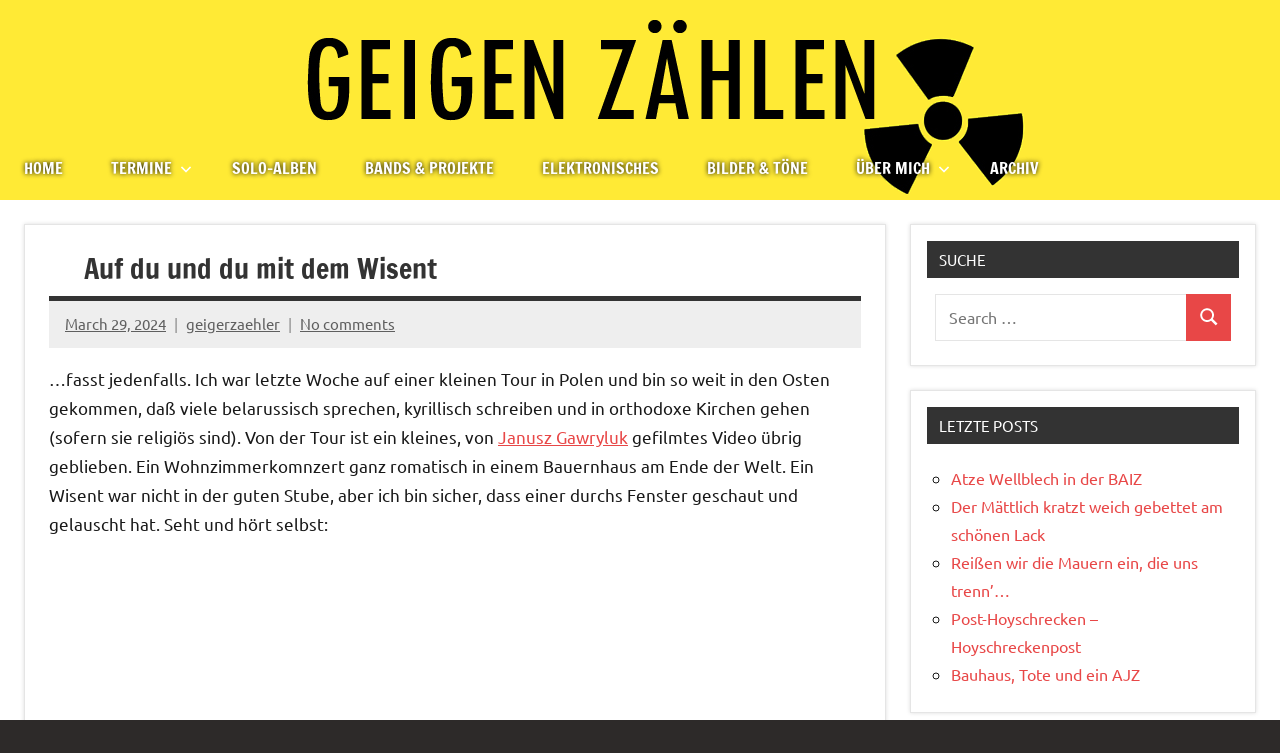

--- FILE ---
content_type: text/html; charset=UTF-8
request_url: https://geigerzaehler.info/2024/03/29/auf-du-und-du-mit-dem-wisent/
body_size: 15143
content:
<!DOCTYPE html>
<html lang="en-US">

<head>
<meta charset="UTF-8">
<meta name="viewport" content="width=device-width, initial-scale=1">
<link rel="profile" href="https://gmpg.org/xfn/11">

<title>Auf du und du mit dem Wisent &#8211; Paul Geigerzähler</title>
<meta name='robots' content='max-image-preview:large' />
<link rel="alternate" type="application/rss+xml" title="Paul Geigerzähler &raquo; Feed" href="https://geigerzaehler.info/feed/" />
<link rel="alternate" type="application/rss+xml" title="Paul Geigerzähler &raquo; Comments Feed" href="https://geigerzaehler.info/comments/feed/" />
<link rel="alternate" type="application/rss+xml" title="Paul Geigerzähler &raquo; Auf du und du mit dem Wisent Comments Feed" href="https://geigerzaehler.info/2024/03/29/auf-du-und-du-mit-dem-wisent/feed/" />
<link rel="alternate" title="oEmbed (JSON)" type="application/json+oembed" href="https://geigerzaehler.info/wp-json/oembed/1.0/embed?url=https%3A%2F%2Fgeigerzaehler.info%2F2024%2F03%2F29%2Fauf-du-und-du-mit-dem-wisent%2F" />
<link rel="alternate" title="oEmbed (XML)" type="text/xml+oembed" href="https://geigerzaehler.info/wp-json/oembed/1.0/embed?url=https%3A%2F%2Fgeigerzaehler.info%2F2024%2F03%2F29%2Fauf-du-und-du-mit-dem-wisent%2F&#038;format=xml" />
<style id='wp-img-auto-sizes-contain-inline-css' type='text/css'>
img:is([sizes=auto i],[sizes^="auto," i]){contain-intrinsic-size:3000px 1500px}
/*# sourceURL=wp-img-auto-sizes-contain-inline-css */
</style>
<link rel='stylesheet' id='dynamico-theme-fonts-css' href='https://geigerzaehler.info/wp-content/fonts/7e3e8eaad9f08698c56b4a194d5a8f8f.css?ver=20201110' type='text/css' media='all' />
<style id='wp-emoji-styles-inline-css' type='text/css'>

	img.wp-smiley, img.emoji {
		display: inline !important;
		border: none !important;
		box-shadow: none !important;
		height: 1em !important;
		width: 1em !important;
		margin: 0 0.07em !important;
		vertical-align: -0.1em !important;
		background: none !important;
		padding: 0 !important;
	}
/*# sourceURL=wp-emoji-styles-inline-css */
</style>
<style id='wp-block-library-inline-css' type='text/css'>
:root{--wp-block-synced-color:#7a00df;--wp-block-synced-color--rgb:122,0,223;--wp-bound-block-color:var(--wp-block-synced-color);--wp-editor-canvas-background:#ddd;--wp-admin-theme-color:#007cba;--wp-admin-theme-color--rgb:0,124,186;--wp-admin-theme-color-darker-10:#006ba1;--wp-admin-theme-color-darker-10--rgb:0,107,160.5;--wp-admin-theme-color-darker-20:#005a87;--wp-admin-theme-color-darker-20--rgb:0,90,135;--wp-admin-border-width-focus:2px}@media (min-resolution:192dpi){:root{--wp-admin-border-width-focus:1.5px}}.wp-element-button{cursor:pointer}:root .has-very-light-gray-background-color{background-color:#eee}:root .has-very-dark-gray-background-color{background-color:#313131}:root .has-very-light-gray-color{color:#eee}:root .has-very-dark-gray-color{color:#313131}:root .has-vivid-green-cyan-to-vivid-cyan-blue-gradient-background{background:linear-gradient(135deg,#00d084,#0693e3)}:root .has-purple-crush-gradient-background{background:linear-gradient(135deg,#34e2e4,#4721fb 50%,#ab1dfe)}:root .has-hazy-dawn-gradient-background{background:linear-gradient(135deg,#faaca8,#dad0ec)}:root .has-subdued-olive-gradient-background{background:linear-gradient(135deg,#fafae1,#67a671)}:root .has-atomic-cream-gradient-background{background:linear-gradient(135deg,#fdd79a,#004a59)}:root .has-nightshade-gradient-background{background:linear-gradient(135deg,#330968,#31cdcf)}:root .has-midnight-gradient-background{background:linear-gradient(135deg,#020381,#2874fc)}:root{--wp--preset--font-size--normal:16px;--wp--preset--font-size--huge:42px}.has-regular-font-size{font-size:1em}.has-larger-font-size{font-size:2.625em}.has-normal-font-size{font-size:var(--wp--preset--font-size--normal)}.has-huge-font-size{font-size:var(--wp--preset--font-size--huge)}.has-text-align-center{text-align:center}.has-text-align-left{text-align:left}.has-text-align-right{text-align:right}.has-fit-text{white-space:nowrap!important}#end-resizable-editor-section{display:none}.aligncenter{clear:both}.items-justified-left{justify-content:flex-start}.items-justified-center{justify-content:center}.items-justified-right{justify-content:flex-end}.items-justified-space-between{justify-content:space-between}.screen-reader-text{border:0;clip-path:inset(50%);height:1px;margin:-1px;overflow:hidden;padding:0;position:absolute;width:1px;word-wrap:normal!important}.screen-reader-text:focus{background-color:#ddd;clip-path:none;color:#444;display:block;font-size:1em;height:auto;left:5px;line-height:normal;padding:15px 23px 14px;text-decoration:none;top:5px;width:auto;z-index:100000}html :where(.has-border-color){border-style:solid}html :where([style*=border-top-color]){border-top-style:solid}html :where([style*=border-right-color]){border-right-style:solid}html :where([style*=border-bottom-color]){border-bottom-style:solid}html :where([style*=border-left-color]){border-left-style:solid}html :where([style*=border-width]){border-style:solid}html :where([style*=border-top-width]){border-top-style:solid}html :where([style*=border-right-width]){border-right-style:solid}html :where([style*=border-bottom-width]){border-bottom-style:solid}html :where([style*=border-left-width]){border-left-style:solid}html :where(img[class*=wp-image-]){height:auto;max-width:100%}:where(figure){margin:0 0 1em}html :where(.is-position-sticky){--wp-admin--admin-bar--position-offset:var(--wp-admin--admin-bar--height,0px)}@media screen and (max-width:600px){html :where(.is-position-sticky){--wp-admin--admin-bar--position-offset:0px}}

/*# sourceURL=wp-block-library-inline-css */
</style><style id='global-styles-inline-css' type='text/css'>
:root{--wp--preset--aspect-ratio--square: 1;--wp--preset--aspect-ratio--4-3: 4/3;--wp--preset--aspect-ratio--3-4: 3/4;--wp--preset--aspect-ratio--3-2: 3/2;--wp--preset--aspect-ratio--2-3: 2/3;--wp--preset--aspect-ratio--16-9: 16/9;--wp--preset--aspect-ratio--9-16: 9/16;--wp--preset--color--black: #000000;--wp--preset--color--cyan-bluish-gray: #abb8c3;--wp--preset--color--white: #ffffff;--wp--preset--color--pale-pink: #f78da7;--wp--preset--color--vivid-red: #cf2e2e;--wp--preset--color--luminous-vivid-orange: #ff6900;--wp--preset--color--luminous-vivid-amber: #fcb900;--wp--preset--color--light-green-cyan: #7bdcb5;--wp--preset--color--vivid-green-cyan: #00d084;--wp--preset--color--pale-cyan-blue: #8ed1fc;--wp--preset--color--vivid-cyan-blue: #0693e3;--wp--preset--color--vivid-purple: #9b51e0;--wp--preset--color--primary: #e84747;--wp--preset--color--secondary: #cb3e3e;--wp--preset--color--tertiary: #ae3535;--wp--preset--color--contrast: #4747e8;--wp--preset--color--accent: #47e897;--wp--preset--color--highlight: #e8e847;--wp--preset--color--light-gray: #eeeeee;--wp--preset--color--gray: #777777;--wp--preset--color--dark-gray: #333333;--wp--preset--gradient--vivid-cyan-blue-to-vivid-purple: linear-gradient(135deg,rgb(6,147,227) 0%,rgb(155,81,224) 100%);--wp--preset--gradient--light-green-cyan-to-vivid-green-cyan: linear-gradient(135deg,rgb(122,220,180) 0%,rgb(0,208,130) 100%);--wp--preset--gradient--luminous-vivid-amber-to-luminous-vivid-orange: linear-gradient(135deg,rgb(252,185,0) 0%,rgb(255,105,0) 100%);--wp--preset--gradient--luminous-vivid-orange-to-vivid-red: linear-gradient(135deg,rgb(255,105,0) 0%,rgb(207,46,46) 100%);--wp--preset--gradient--very-light-gray-to-cyan-bluish-gray: linear-gradient(135deg,rgb(238,238,238) 0%,rgb(169,184,195) 100%);--wp--preset--gradient--cool-to-warm-spectrum: linear-gradient(135deg,rgb(74,234,220) 0%,rgb(151,120,209) 20%,rgb(207,42,186) 40%,rgb(238,44,130) 60%,rgb(251,105,98) 80%,rgb(254,248,76) 100%);--wp--preset--gradient--blush-light-purple: linear-gradient(135deg,rgb(255,206,236) 0%,rgb(152,150,240) 100%);--wp--preset--gradient--blush-bordeaux: linear-gradient(135deg,rgb(254,205,165) 0%,rgb(254,45,45) 50%,rgb(107,0,62) 100%);--wp--preset--gradient--luminous-dusk: linear-gradient(135deg,rgb(255,203,112) 0%,rgb(199,81,192) 50%,rgb(65,88,208) 100%);--wp--preset--gradient--pale-ocean: linear-gradient(135deg,rgb(255,245,203) 0%,rgb(182,227,212) 50%,rgb(51,167,181) 100%);--wp--preset--gradient--electric-grass: linear-gradient(135deg,rgb(202,248,128) 0%,rgb(113,206,126) 100%);--wp--preset--gradient--midnight: linear-gradient(135deg,rgb(2,3,129) 0%,rgb(40,116,252) 100%);--wp--preset--font-size--small: 13px;--wp--preset--font-size--medium: 20px;--wp--preset--font-size--large: 36px;--wp--preset--font-size--x-large: 42px;--wp--preset--font-size--extra-large: 48px;--wp--preset--font-size--huge: 64px;--wp--preset--spacing--20: 0.44rem;--wp--preset--spacing--30: 0.67rem;--wp--preset--spacing--40: 1rem;--wp--preset--spacing--50: 1.5rem;--wp--preset--spacing--60: 2.25rem;--wp--preset--spacing--70: 3.38rem;--wp--preset--spacing--80: 5.06rem;--wp--preset--shadow--natural: 6px 6px 9px rgba(0, 0, 0, 0.2);--wp--preset--shadow--deep: 12px 12px 50px rgba(0, 0, 0, 0.4);--wp--preset--shadow--sharp: 6px 6px 0px rgba(0, 0, 0, 0.2);--wp--preset--shadow--outlined: 6px 6px 0px -3px rgb(255, 255, 255), 6px 6px rgb(0, 0, 0);--wp--preset--shadow--crisp: 6px 6px 0px rgb(0, 0, 0);}:root { --wp--style--global--content-size: 900px;--wp--style--global--wide-size: 1100px; }:where(body) { margin: 0; }.wp-site-blocks > .alignleft { float: left; margin-right: 2em; }.wp-site-blocks > .alignright { float: right; margin-left: 2em; }.wp-site-blocks > .aligncenter { justify-content: center; margin-left: auto; margin-right: auto; }:where(.is-layout-flex){gap: 0.5em;}:where(.is-layout-grid){gap: 0.5em;}.is-layout-flow > .alignleft{float: left;margin-inline-start: 0;margin-inline-end: 2em;}.is-layout-flow > .alignright{float: right;margin-inline-start: 2em;margin-inline-end: 0;}.is-layout-flow > .aligncenter{margin-left: auto !important;margin-right: auto !important;}.is-layout-constrained > .alignleft{float: left;margin-inline-start: 0;margin-inline-end: 2em;}.is-layout-constrained > .alignright{float: right;margin-inline-start: 2em;margin-inline-end: 0;}.is-layout-constrained > .aligncenter{margin-left: auto !important;margin-right: auto !important;}.is-layout-constrained > :where(:not(.alignleft):not(.alignright):not(.alignfull)){max-width: var(--wp--style--global--content-size);margin-left: auto !important;margin-right: auto !important;}.is-layout-constrained > .alignwide{max-width: var(--wp--style--global--wide-size);}body .is-layout-flex{display: flex;}.is-layout-flex{flex-wrap: wrap;align-items: center;}.is-layout-flex > :is(*, div){margin: 0;}body .is-layout-grid{display: grid;}.is-layout-grid > :is(*, div){margin: 0;}body{padding-top: 0px;padding-right: 0px;padding-bottom: 0px;padding-left: 0px;}a:where(:not(.wp-element-button)){text-decoration: underline;}:root :where(.wp-element-button, .wp-block-button__link){background-color: #32373c;border-width: 0;color: #fff;font-family: inherit;font-size: inherit;font-style: inherit;font-weight: inherit;letter-spacing: inherit;line-height: inherit;padding-top: calc(0.667em + 2px);padding-right: calc(1.333em + 2px);padding-bottom: calc(0.667em + 2px);padding-left: calc(1.333em + 2px);text-decoration: none;text-transform: inherit;}.has-black-color{color: var(--wp--preset--color--black) !important;}.has-cyan-bluish-gray-color{color: var(--wp--preset--color--cyan-bluish-gray) !important;}.has-white-color{color: var(--wp--preset--color--white) !important;}.has-pale-pink-color{color: var(--wp--preset--color--pale-pink) !important;}.has-vivid-red-color{color: var(--wp--preset--color--vivid-red) !important;}.has-luminous-vivid-orange-color{color: var(--wp--preset--color--luminous-vivid-orange) !important;}.has-luminous-vivid-amber-color{color: var(--wp--preset--color--luminous-vivid-amber) !important;}.has-light-green-cyan-color{color: var(--wp--preset--color--light-green-cyan) !important;}.has-vivid-green-cyan-color{color: var(--wp--preset--color--vivid-green-cyan) !important;}.has-pale-cyan-blue-color{color: var(--wp--preset--color--pale-cyan-blue) !important;}.has-vivid-cyan-blue-color{color: var(--wp--preset--color--vivid-cyan-blue) !important;}.has-vivid-purple-color{color: var(--wp--preset--color--vivid-purple) !important;}.has-primary-color{color: var(--wp--preset--color--primary) !important;}.has-secondary-color{color: var(--wp--preset--color--secondary) !important;}.has-tertiary-color{color: var(--wp--preset--color--tertiary) !important;}.has-contrast-color{color: var(--wp--preset--color--contrast) !important;}.has-accent-color{color: var(--wp--preset--color--accent) !important;}.has-highlight-color{color: var(--wp--preset--color--highlight) !important;}.has-light-gray-color{color: var(--wp--preset--color--light-gray) !important;}.has-gray-color{color: var(--wp--preset--color--gray) !important;}.has-dark-gray-color{color: var(--wp--preset--color--dark-gray) !important;}.has-black-background-color{background-color: var(--wp--preset--color--black) !important;}.has-cyan-bluish-gray-background-color{background-color: var(--wp--preset--color--cyan-bluish-gray) !important;}.has-white-background-color{background-color: var(--wp--preset--color--white) !important;}.has-pale-pink-background-color{background-color: var(--wp--preset--color--pale-pink) !important;}.has-vivid-red-background-color{background-color: var(--wp--preset--color--vivid-red) !important;}.has-luminous-vivid-orange-background-color{background-color: var(--wp--preset--color--luminous-vivid-orange) !important;}.has-luminous-vivid-amber-background-color{background-color: var(--wp--preset--color--luminous-vivid-amber) !important;}.has-light-green-cyan-background-color{background-color: var(--wp--preset--color--light-green-cyan) !important;}.has-vivid-green-cyan-background-color{background-color: var(--wp--preset--color--vivid-green-cyan) !important;}.has-pale-cyan-blue-background-color{background-color: var(--wp--preset--color--pale-cyan-blue) !important;}.has-vivid-cyan-blue-background-color{background-color: var(--wp--preset--color--vivid-cyan-blue) !important;}.has-vivid-purple-background-color{background-color: var(--wp--preset--color--vivid-purple) !important;}.has-primary-background-color{background-color: var(--wp--preset--color--primary) !important;}.has-secondary-background-color{background-color: var(--wp--preset--color--secondary) !important;}.has-tertiary-background-color{background-color: var(--wp--preset--color--tertiary) !important;}.has-contrast-background-color{background-color: var(--wp--preset--color--contrast) !important;}.has-accent-background-color{background-color: var(--wp--preset--color--accent) !important;}.has-highlight-background-color{background-color: var(--wp--preset--color--highlight) !important;}.has-light-gray-background-color{background-color: var(--wp--preset--color--light-gray) !important;}.has-gray-background-color{background-color: var(--wp--preset--color--gray) !important;}.has-dark-gray-background-color{background-color: var(--wp--preset--color--dark-gray) !important;}.has-black-border-color{border-color: var(--wp--preset--color--black) !important;}.has-cyan-bluish-gray-border-color{border-color: var(--wp--preset--color--cyan-bluish-gray) !important;}.has-white-border-color{border-color: var(--wp--preset--color--white) !important;}.has-pale-pink-border-color{border-color: var(--wp--preset--color--pale-pink) !important;}.has-vivid-red-border-color{border-color: var(--wp--preset--color--vivid-red) !important;}.has-luminous-vivid-orange-border-color{border-color: var(--wp--preset--color--luminous-vivid-orange) !important;}.has-luminous-vivid-amber-border-color{border-color: var(--wp--preset--color--luminous-vivid-amber) !important;}.has-light-green-cyan-border-color{border-color: var(--wp--preset--color--light-green-cyan) !important;}.has-vivid-green-cyan-border-color{border-color: var(--wp--preset--color--vivid-green-cyan) !important;}.has-pale-cyan-blue-border-color{border-color: var(--wp--preset--color--pale-cyan-blue) !important;}.has-vivid-cyan-blue-border-color{border-color: var(--wp--preset--color--vivid-cyan-blue) !important;}.has-vivid-purple-border-color{border-color: var(--wp--preset--color--vivid-purple) !important;}.has-primary-border-color{border-color: var(--wp--preset--color--primary) !important;}.has-secondary-border-color{border-color: var(--wp--preset--color--secondary) !important;}.has-tertiary-border-color{border-color: var(--wp--preset--color--tertiary) !important;}.has-contrast-border-color{border-color: var(--wp--preset--color--contrast) !important;}.has-accent-border-color{border-color: var(--wp--preset--color--accent) !important;}.has-highlight-border-color{border-color: var(--wp--preset--color--highlight) !important;}.has-light-gray-border-color{border-color: var(--wp--preset--color--light-gray) !important;}.has-gray-border-color{border-color: var(--wp--preset--color--gray) !important;}.has-dark-gray-border-color{border-color: var(--wp--preset--color--dark-gray) !important;}.has-vivid-cyan-blue-to-vivid-purple-gradient-background{background: var(--wp--preset--gradient--vivid-cyan-blue-to-vivid-purple) !important;}.has-light-green-cyan-to-vivid-green-cyan-gradient-background{background: var(--wp--preset--gradient--light-green-cyan-to-vivid-green-cyan) !important;}.has-luminous-vivid-amber-to-luminous-vivid-orange-gradient-background{background: var(--wp--preset--gradient--luminous-vivid-amber-to-luminous-vivid-orange) !important;}.has-luminous-vivid-orange-to-vivid-red-gradient-background{background: var(--wp--preset--gradient--luminous-vivid-orange-to-vivid-red) !important;}.has-very-light-gray-to-cyan-bluish-gray-gradient-background{background: var(--wp--preset--gradient--very-light-gray-to-cyan-bluish-gray) !important;}.has-cool-to-warm-spectrum-gradient-background{background: var(--wp--preset--gradient--cool-to-warm-spectrum) !important;}.has-blush-light-purple-gradient-background{background: var(--wp--preset--gradient--blush-light-purple) !important;}.has-blush-bordeaux-gradient-background{background: var(--wp--preset--gradient--blush-bordeaux) !important;}.has-luminous-dusk-gradient-background{background: var(--wp--preset--gradient--luminous-dusk) !important;}.has-pale-ocean-gradient-background{background: var(--wp--preset--gradient--pale-ocean) !important;}.has-electric-grass-gradient-background{background: var(--wp--preset--gradient--electric-grass) !important;}.has-midnight-gradient-background{background: var(--wp--preset--gradient--midnight) !important;}.has-small-font-size{font-size: var(--wp--preset--font-size--small) !important;}.has-medium-font-size{font-size: var(--wp--preset--font-size--medium) !important;}.has-large-font-size{font-size: var(--wp--preset--font-size--large) !important;}.has-x-large-font-size{font-size: var(--wp--preset--font-size--x-large) !important;}.has-extra-large-font-size{font-size: var(--wp--preset--font-size--extra-large) !important;}.has-huge-font-size{font-size: var(--wp--preset--font-size--huge) !important;}
/*# sourceURL=global-styles-inline-css */
</style>

<link rel='stylesheet' id='f12-cf7-captcha-style-css' href='https://geigerzaehler.info/wp-content/plugins/captcha-for-contact-form-7/core/assets/f12-cf7-captcha.css?ver=6.9' type='text/css' media='all' />
<link rel='stylesheet' id='dynamico-stylesheet-css' href='https://geigerzaehler.info/wp-content/themes/dynamico/style.css?ver=1.1.5' type='text/css' media='all' />
<script type="text/javascript" src="https://geigerzaehler.info/wp-includes/js/jquery/jquery.min.js?ver=3.7.1" id="jquery-core-js"></script>
<script type="text/javascript" src="https://geigerzaehler.info/wp-includes/js/jquery/jquery-migrate.min.js?ver=3.4.1" id="jquery-migrate-js"></script>
<script type="text/javascript" src="https://geigerzaehler.info/wp-content/themes/dynamico/assets/js/svgxuse.min.js?ver=1.2.6" id="svgxuse-js"></script>
<link rel="https://api.w.org/" href="https://geigerzaehler.info/wp-json/" /><link rel="alternate" title="JSON" type="application/json" href="https://geigerzaehler.info/wp-json/wp/v2/posts/2875" /><link rel="EditURI" type="application/rsd+xml" title="RSD" href="https://geigerzaehler.info/xmlrpc.php?rsd" />
<meta name="generator" content="WordPress 6.9" />
<link rel="canonical" href="https://geigerzaehler.info/2024/03/29/auf-du-und-du-mit-dem-wisent/" />
<link rel='shortlink' href='https://geigerzaehler.info/?p=2875' />
<style type="text/css">.recentcomments a{display:inline !important;padding:0 !important;margin:0 !important;}</style><style type="text/css" id="custom-background-css">
body.custom-background { background-color: #2d2a29; background-image: url("https://geigerzaehler.info/wp-content/uploads/sites/57/2023/01/body.background.jpg"); background-position: left top; background-size: auto; background-repeat: repeat; background-attachment: scroll; }
</style>
			<style type="text/css" id="wp-custom-css">
			/* Das Bild ganz oben auf gelbem Hintergrund */
.site-header {background: url("https://geigerzaehler.info/wp-content/uploads/sites/57/2023/01/geigenzaehlen_logo_transparency.png"); background-color:#FFEA35; 
	background-position: center; background-repeat: no-repeat; background-size: contain; height:200px;
}

/* die Hoehe des Headers minus das Menue */
.header-main {height: 136px;}

/* dass der Hintergrund durchsichtig ist, sodass das Menue auf gelb erscheint */
.primary-navigation-wrap {background: transparent;}

/* wenn der Bildschirm zu klein wird, dann gibt es einen orangen Hintergrund fuer die Menuepunkte */
@media only screen and (max-width: 960px){
.main-navigation ul li {background: #ffb312;}}

@media only screen and (min-width: 961px){
.main-navigation ul li {background: transparent;}}

/* Ein schwarzer Blur um den Text im Menue */
.main-navigation ul a, .main-navigation ul a:link, .main-navigation ul a:visited .icon-menu {text-shadow: 0 0 5px #000000;}

/* und auch fuer das Icon (open/close) */
.primary-menu-toggle {filter: drop-shadow(0 0 5px #000000);}

/* Der kleine Stern vor jedem Post */
.entry-title {
 background-position: left; 
 background-image: url('https://www.drego.org/wp-content/uploads/2023/01/path815.png');
 background-repeat: no-repeat;
 background-position: left 0px top 5px;
	padding-left: 35px
}

		</style>
		</head>

<body class="wp-singular post-template-default single single-post postid-2875 single-format-standard custom-background wp-embed-responsive wp-theme-dynamico centered-theme-layout has-box-shadow has-sidebar site-title-hidden site-description-hidden is-blog-page">

	
	<div id="page" class="site">
		<a class="skip-link screen-reader-text" href="#content">Skip to content</a>

		
		<header id="masthead" class="site-header" role="banner">

			<div class="header-main">

				
				
<div class="site-branding">

	
			<p class="site-title"><a href="https://geigerzaehler.info/" rel="home">Paul Geigerzähler</a></p>

			
			<p class="site-description">Berlin, Germany</p>

			
</div><!-- .site-branding -->

				
			</div><!-- .header-main -->

			

	<div id="main-navigation-wrap" class="primary-navigation-wrap">

		
		<button class="primary-menu-toggle menu-toggle" aria-controls="primary-menu" aria-expanded="false" >
			<svg class="icon icon-menu" aria-hidden="true" role="img"> <use xlink:href="https://geigerzaehler.info/wp-content/themes/dynamico/assets/icons/genericons-neue.svg#menu"></use> </svg><svg class="icon icon-close" aria-hidden="true" role="img"> <use xlink:href="https://geigerzaehler.info/wp-content/themes/dynamico/assets/icons/genericons-neue.svg#close"></use> </svg>			<span class="menu-toggle-text">Menu</span>
		</button>

		<div class="primary-navigation">

			<nav id="site-navigation" class="main-navigation"  role="navigation" aria-label="Primary Menu">

				<ul id="primary-menu" class="menu"><li id="menu-item-1787" class="menu-item menu-item-type-custom menu-item-object-custom menu-item-home menu-item-1787"><a href="https://geigerzaehler.info/">Home</a></li>
<li id="menu-item-1783" class="menu-item menu-item-type-post_type menu-item-object-page menu-item-has-children menu-item-1783"><a href="https://geigerzaehler.info/termine/">Termine<svg class="icon icon-expand" aria-hidden="true" role="img"> <use xlink:href="https://geigerzaehler.info/wp-content/themes/dynamico/assets/icons/genericons-neue.svg#expand"></use> </svg></a>
<ul class="sub-menu">
	<li id="menu-item-1782" class="menu-item menu-item-type-post_type menu-item-object-page menu-item-1782"><a href="https://geigerzaehler.info/muelltonne/">Mülltonne</a></li>
</ul>
</li>
<li id="menu-item-2643" class="menu-item menu-item-type-post_type menu-item-object-page menu-item-2643"><a href="https://geigerzaehler.info/solo-alben/">Solo-Alben</a></li>
<li id="menu-item-2652" class="menu-item menu-item-type-post_type menu-item-object-page menu-item-2652"><a href="https://geigerzaehler.info/bands-projekte/">Bands &amp; Projekte</a></li>
<li id="menu-item-2674" class="menu-item menu-item-type-post_type menu-item-object-page menu-item-2674"><a href="https://geigerzaehler.info/elektronisches/">Elektronisches</a></li>
<li id="menu-item-2687" class="menu-item menu-item-type-post_type menu-item-object-page menu-item-2687"><a href="https://geigerzaehler.info/bilder-tone/">Bilder &amp; Töne</a></li>
<li id="menu-item-1786" class="menu-item menu-item-type-post_type menu-item-object-page menu-item-has-children menu-item-1786"><a href="https://geigerzaehler.info/uber-mich/">über mich<svg class="icon icon-expand" aria-hidden="true" role="img"> <use xlink:href="https://geigerzaehler.info/wp-content/themes/dynamico/assets/icons/genericons-neue.svg#expand"></use> </svg></a>
<ul class="sub-menu">
	<li id="menu-item-3655" class="menu-item menu-item-type-post_type menu-item-object-page menu-item-3655"><a href="https://geigerzaehler.info/presse/">Presse</a></li>
	<li id="menu-item-1785" class="menu-item menu-item-type-post_type menu-item-object-page menu-item-1785"><a href="https://geigerzaehler.info/booking/">Booking</a></li>
</ul>
</li>
<li id="menu-item-1791" class="menu-item menu-item-type-post_type menu-item-object-page menu-item-1791"><a href="https://geigerzaehler.info/archiv/">Archiv</a></li>
</ul>			</nav><!-- #site-navigation -->

		</div><!-- .primary-navigation -->

	</div>



		</header><!-- #masthead -->

		
		
		
		<div id="content" class="site-content">

			<main id="main" class="site-main" role="main">

				
<article id="post-2875" class="post-2875 post type-post status-publish format-standard hentry category-geigerzaehler category-uncategorized">

	<header class="post-header entry-header">

		<h1 class="post-title entry-title">Auf du und du mit dem Wisent</h1>
		<div class="entry-meta"><span class="posted-on"><a href="https://geigerzaehler.info/2024/03/29/auf-du-und-du-mit-dem-wisent/" rel="bookmark"><time class="entry-date published" datetime="2024-03-29T17:48:44+00:00">March 29, 2024</time><time class="updated" datetime="2024-04-02T09:36:12+00:00">April 2, 2024</time></a></span><span class="posted-by"> <span class="author vcard"><a class="url fn n" href="https://geigerzaehler.info/author/geigerzaehler/" title="View all posts by geigerzaehler" rel="author">geigerzaehler</a></span></span><span class="entry-comments"> <a href="https://geigerzaehler.info/2024/03/29/auf-du-und-du-mit-dem-wisent/#respond">No comments</a></span></div>
	</header><!-- .entry-header -->

	
	
<div class="entry-content">

	<p>&#8230;fasst jedenfalls. Ich war letzte Woche auf einer kleinen Tour in Polen und bin so weit in den Osten gekommen, daß viele belarussisch sprechen, kyrillisch schreiben und in orthodoxe Kirchen gehen (sofern sie religiös sind). Von der Tour ist ein kleines, von <a href="https://www.youtube.com/@januszgawryluk">Janusz Gawryluk</a> gefilmtes Video übrig geblieben. Ein Wohnzimmerkomnzert ganz romatisch in einem Bauernhaus am Ende der Welt. Ein Wisent war nicht in der guten Stube, aber ich bin sicher, dass einer durchs Fenster geschaut und gelauscht hat. Seht und hört selbst:</p>
<p><iframe width="560" height="315" src="https://www.youtube.com/embed/-RCmKn0DHY8?si=meWYU7TVmXdm0HFC" title="YouTube video player" frameborder="0" allow="accelerometer; autoplay; clipboard-write; encrypted-media; gyroscope; picture-in-picture; web-share" allowfullscreen></iframe></p>
	
</div><!-- .entry-content -->

		
		<div class="entry-categories"> <ul class="post-categories">
	<li><a href="https://geigerzaehler.info/category/geigerzaehler/" rel="category tag">Geigerzähler</a></li>
	<li><a href="https://geigerzaehler.info/category/uncategorized/" rel="category tag">Uncategorized</a></li></ul></div>
</article>

	<nav class="navigation post-navigation" aria-label="Posts">
		<h2 class="screen-reader-text">Post navigation</h2>
		<div class="nav-links"><div class="nav-previous"><a href="https://geigerzaehler.info/2024/03/14/dresden-und-leipzsch/" rel="prev"><span class="nav-link-text">Previous Post</span><h3 class="entry-title">Dresdner Fime &amp; Leipziger Fische</h3></a></div><div class="nav-next"><a href="https://geigerzaehler.info/2024/03/29/im-teufelskreis-bewegter-bilder/" rel="next"><span class="nav-link-text">Next Post</span><h3 class="entry-title">Im Teufelskreis bewegter Bilder</h3></a></div></div>
	</nav>
<div id="comments" class="comments-area">

		<div id="respond" class="comment-respond">
		<h3 id="reply-title" class="comment-reply-title">Leave a Reply <small><a rel="nofollow" id="cancel-comment-reply-link" href="/2024/03/29/auf-du-und-du-mit-dem-wisent/#respond" style="display:none;">Cancel reply</a></small></h3><form action="https://geigerzaehler.info/wp-comments-post.php" method="post" id="commentform" class="comment-form"><p class="comment-notes"><span id="email-notes">Your email address will not be published.</span> <span class="required-field-message">Required fields are marked <span class="required">*</span></span></p><p class="comment-form-comment"><label for="comment">Comment <span class="required">*</span></label> <textarea id="comment" name="comment" cols="45" rows="8" maxlength="65525" required></textarea></p><p class="comment-form-author"><label for="author">Name <span class="required">*</span></label> <input id="author" name="author" type="text" value="" size="30" maxlength="245" autocomplete="name" required /></p>
<p class="comment-form-email"><label for="email">Email <span class="required">*</span></label> <input id="email" name="email" type="email" value="" size="30" maxlength="100" aria-describedby="email-notes" autocomplete="email" required /></p>
<p class="comment-form-url"><label for="url">Website</label> <input id="url" name="url" type="url" value="" size="30" maxlength="200" autocomplete="url" /></p>
<p class="comment-form-cookies-consent"><input id="wp-comment-cookies-consent" name="wp-comment-cookies-consent" type="checkbox" value="yes" /> <label for="wp-comment-cookies-consent">Save my name, email, and website in this browser for the next time I comment.</label></p>
<input type="hidden" name="php_start_time" value="1768958752.3279" /><input type="hidden" name="js_end_time" class="js_end_time" value="" /><input type="hidden" name="js_start_time" class="js_start_time" value="" /><div class="f12-captcha template-2">
    <div class="c-header">
        <!-- Label korrekt mit `for` verknüpfen -->
        <div class="c-label">
            <label for="c_68d7776d8aabd8c40922">
				Captcha            </label>
        </div>

        <!-- CAPTCHA-Daten mit Aria LIVE markieren -->
        <div class="c-data" aria-live="polite" aria-atomic="true" aria-describedby="captcha-instructions">
			<span class="captcha-image"><img id="cpi_69702b206ce255.03635774" alt="captcha" src="[data-uri]"/></span>        </div>

        <!-- CAPTCHA Reload mit Tastenzugänglichkeit -->
        <div class="c-reload" role="button" tabindex="0" aria-label="Refresh CAPTCHA">
			<a href="javascript:void(0);" class="cf7 captcha-reload" title="Reload Captcha"><img style="margin-top:5px;" src="https://geigerzaehler.info/wp-content/plugins/captcha-for-contact-form-7/core/assets/reload-icon.png" alt="Reload"/></a>        </div>
    </div>

    <!-- Versteckte Eingabewerte -->
    <input type="hidden" id="hash_c_68d7776d8aabd8c40922"
           name="f12_captcha_hash"
           value="$2y$10$eipFSJ55MhWfHcJaiv20r.t7//JDmNjEO.lgge0kf5OjU5x5JJZEO"/>

    <!-- Eingabefeld mit Barrierefreiheitsattributen -->
    <div class="" >
        <input class="f12c "
               data-method="image"                type="text"
               id="c_68d7776d8aabd8c40922"
               name="f12_captcha"
               placeholder="Captcha"
               value=""
               aria-required="true"
               aria-describedby="captcha-instructions"/>
    </div>

    <!-- Screenreader-Hinweise -->
    <p id="captcha-instructions" class="screen-reader-text">
		Please enter the characters shown in the CAPTCHA to verify that you are human.    </p>
</div><p class="form-submit"><input name="submit" type="submit" id="submit" class="submit" value="Post Comment" /> <input type='hidden' name='comment_post_ID' value='2875' id='comment_post_ID' />
<input type='hidden' name='comment_parent' id='comment_parent' value='0' />
</p></form>	</div><!-- #respond -->
	
</div><!-- #comments -->

		</main><!-- #main -->

		
	<section id="secondary" class="sidebar widget-area" role="complementary">

		<div id="search-3" class="widget widget_search"><h3 class="widget-title">Suche</h3>
<form role="search" method="get" class="search-form" action="https://geigerzaehler.info/">
	<label>
		<span class="screen-reader-text">Search for:</span>
		<input type="search" class="search-field"
			placeholder="Search &hellip;"
			value="" name="s"
			title="Search for:" />
	</label>
	<button type="submit" class="search-submit">
		<svg class="icon icon-search" aria-hidden="true" role="img"> <use xlink:href="https://geigerzaehler.info/wp-content/themes/dynamico/assets/icons/genericons-neue.svg#search"></use> </svg>		<span class="screen-reader-text">Search</span>
	</button>
</form>
</div>
		<div id="recent-posts-2" class="widget widget_recent_entries">
		<h3 class="widget-title">Letzte Posts</h3>
		<ul>
											<li>
					<a href="https://geigerzaehler.info/2026/01/15/atze-wellblech-in-der-baiz/">Atze Wellblech in der BAIZ</a>
									</li>
											<li>
					<a href="https://geigerzaehler.info/2025/12/24/3925/">Der Mättlich kratzt weich gebettet am schönen Lack</a>
									</li>
											<li>
					<a href="https://geigerzaehler.info/2025/12/18/reist-die-mauern-ein-die-uns-trenn/">Reißen wir die Mauern ein, die uns trenn&#8217;&#8230;</a>
									</li>
											<li>
					<a href="https://geigerzaehler.info/2025/12/17/post-hoyschrecken/">Post-Hoyschrecken &#8211; Hoyschreckenpost</a>
									</li>
											<li>
					<a href="https://geigerzaehler.info/2025/12/12/bauhaus-tote-und-ein-ajz/">Bauhaus, Tote und ein AJZ</a>
									</li>
					</ul>

		</div><div id="categories-2" class="widget widget_categories"><h3 class="widget-title">Kategorien</h3>
			<ul>
					<li class="cat-item cat-item-2"><a href="https://geigerzaehler.info/category/atze-wellblech/">Atze Wellblech</a> (88)
</li>
	<li class="cat-item cat-item-3"><a href="https://geigerzaehler.info/category/berlinska-droha/">Berlinska Droha</a> (186)
</li>
	<li class="cat-item cat-item-19"><a href="https://geigerzaehler.info/category/circolo-vizioso/">Circolo Vizioso</a> (8)
</li>
	<li class="cat-item cat-item-14"><a href="https://geigerzaehler.info/category/dies-und-das/">Dies und das</a> (537)
</li>
	<li class="cat-item cat-item-4"><a href="https://geigerzaehler.info/category/geigerzaehler/">Geigerzähler</a> (361)
</li>
	<li class="cat-item cat-item-5"><a href="https://geigerzaehler.info/category/gewerkschaft-und-politik/">Gewerkschaft und Politik</a> (289)
</li>
	<li class="cat-item cat-item-6"><a href="https://geigerzaehler.info/category/kolleg_innen/">Kolleg_innen</a> (206)
</li>
	<li class="cat-item cat-item-8"><a href="https://geigerzaehler.info/category/kopfstand/">Kopfstand</a> (84)
</li>
	<li class="cat-item cat-item-10"><a href="https://geigerzaehler.info/category/seitensprunge/">Seitensprünge</a> (30)
</li>
	<li class="cat-item cat-item-1"><a href="https://geigerzaehler.info/category/uncategorized/">Uncategorized</a> (19)
</li>
			</ul>

			</div><div id="recent-comments-2" class="widget widget_recent_comments"><h3 class="widget-title">Letzte Kommentare</h3><ul id="recentcomments"><li class="recentcomments"><span class="comment-author-link">geigerzaehler</span> on <a href="https://geigerzaehler.info/2025/10/16/3712/#comment-30652">Rote Kämpfer in den Mühlen der Zeit</a></li><li class="recentcomments"><span class="comment-author-link">rh</span> on <a href="https://geigerzaehler.info/2025/10/16/3712/#comment-30651">Rote Kämpfer in den Mühlen der Zeit</a></li><li class="recentcomments"><span class="comment-author-link">geigerzaehler</span> on <a href="https://geigerzaehler.info/2025/09/01/ach-scheisse/#comment-30650">Machs gut!</a></li><li class="recentcomments"><span class="comment-author-link">Holger</span> on <a href="https://geigerzaehler.info/2025/09/01/ach-scheisse/#comment-27922">Machs gut!</a></li><li class="recentcomments"><span class="comment-author-link">geigerzaehler</span> on <a href="https://geigerzaehler.info/2024/08/13/hocke-ist-ein-wessi/#comment-6008">Höcke ist ein Wessi! (Mut zur Wahrheit)</a></li></ul></div><div id="custom_html-3" class="widget_text widget widget_custom_html"><h3 class="widget-title">Links woandershin</h3><div class="textwidget custom-html-widget"><div class="sb-links" id="linkcat-3"><h4>... wo ich dabei bin (oder war)</h4>
	<a href="https://geigerzaehler.bandcamp.com/album/kaputt-und-die-hoffnung"><img src="https://geigerzaehler.info/wp-content/uploads/sites/57/2024/03/cover_kaputt.jpg" alt="" width="300" height="300" class="alignnone size-medium wp-image-2753"></a>
	<ul>
<li><a href="https://cokmusic2015.bandcamp.com/album/isolation-e-p">Circolo Vizioso (Isolation EP auf Bandcamp)</a></li>
		<li><a href="https://kolektiwwakuum.bandcamp.com/album/serbsko-waliziske-p-e-elstwo-p-ija-elstwo-cyfeillgarwch-cymraeg-a-sorbian">Serbsko-Waliziske přećelstwo auf Bandcamp</a></li>
		<li><a href="http://vetoria.org/atzewellblech/" title="Hanz am selbstgebauten Konrabass und ich machen seltsame Lieder">Atze Wellblech</a></li>
		<li><a href="https://vetoria-records.bandcamp.com/album/zement-am-schuh">Das einzige Atze Wellblech-Album auf Bandcamp</a></li>
		<li><a href="http://berlinskadroha.bandcamp.com/">Berlinska droha auf Bandcamp (alte Seite)</a></li>
<li><a href="https://berlinskadrohamusic.bandcamp.com/">Berlinska droha auf Bandcamp (neuere und trotzdem alte Seite)</a></li>
<li><a href="https://soundcloud.com/berlinskadr-ha">Berlinska Droha auf Soundcloud</a></li>
<li><a href="http://www.berlinskadroha.com/index_en.php">Berlinska Droha Website</a></li>
<li><a href="http://streambox.org/geigerzaehler/">DAGEGEN! (ganz alter Scheiss)</a></li>
<li><a href="http://soundcloud.com/geigerzaehler">Geigerzähler auf soundcloud</a></li>
		<li><a href="https://geigerzaehler.bandcamp.com/">Meine Soloalben auf Bandcamp</a></li>

</ul>
</div>
<div class="sb-links" id="linkcat-4"><h4>(Anti)Politik und Gewerkschaft</h4>
	<ul>
<li><a href="https://bastaberlin.de/">BASTA Erwerbsloseninitiative</a></li>
	<li>	<a href="https://anarchismus.de/">Anarchismus.de</a>
		</li>
		<li><a href="https://dwenteignen.de/">Deutsche Wohnen &amp; Co enteignen</a></li>
		<li><a href="https://mg-berlin.org/">Mieter*innengewerkschaft</a></li>
		<li><a href="https://www.bmgev.de/">Berliner Mietergemeinschaft</a></li>
		<li><a href="http://www.antifa-berlin.info/">antifa-berlin.info</a></li>
<li><a href="http://ea-berlin.net/">EA Berlin</a></li>
<li><a href="http://www.fau.org/" title="Anarchosyndikalistische Gewerkschaft">FAU</a></li>
<li><a href="https://berlin.fau.org/">FAU Berlin</a></li>
<li><a href="http://gentrificationblog.wordpress.com/">Gentrification-Blog</a></li>
<li><a href="http://www.iww.org/" title="one small union">IWW</a></li>
<li><a href="http://kanalb.org/">KanalB</a></li>
<li><a href="http://kottiundco.wordpress.com/">Kotti &#038; Co</a></li>
<li><a href="http://liebig14.blogsport.de/">L14!!!</a> (funktioniert nicht mehr, muss trotzdem bleiben)</li>
<li><a href="http://www.labournet.de/">labournet.de</a></li>
<li><a href="https://a-dresden.org/">Anarchistisches Netzwerk Dresden</a></li>
<li><a href="http://www.ostblog.de/">Ostblog</a></li>
<li><a href="http://eidesk.wordpress.com/">Selbsthilfegruppe &quot;Ei des Kommunismus&quot;</a></li>
<li><a href="http://stressfaktor.squat.net/">STRESSFAKTOR </a></li>
<li><a href="http://www.umwelt-bibliothek.de/">Umwelt Bibliothek</a></li>
<li><a href="https://zwangsraeumungverhindern.nostate.net/">Zwangsräumung verhindern</a></li>

	</ul>
</div>
<div class="sb-links" id="linkcat-6"><h4>Kolleg:innen</h4>
	<ul>
<li><a href="http://www.ab-dafuer-records.de/index.php" title="Netzwek Linker Musiker_nnen">Ab Dafür Records</a></li>
<li><a href="https://anderersaits.wordpress.com/">Anderersaits</a></li>
<li><a href="http://cornakruswa.bandcamp.com/">Čorna Krušwa</a></li>
<li><a href="https://www.kot.de/?p=759">baupunq</a></li>
<li><a href="http://mischalke04.wordpress.com/">berlin beatet bestes</a>
<li><a href="https://majanagel.de/">Maja Nagel</a></li>
		<li><a href="https://steady.page/de/morf/posts">Morf</a></li>
<li><a href="http://dwfm.de/">Des Wahnsinns fette Meute</a></li>
<li><a href="http://www.fruechtedeszorns.net/index.php">Früchte des Zorns</a></li>
<li><a href="http://www.johannazeul.de/">Johanna Zeul</a></li>
<li><a href="http://www.klausdergeiger.de/">Klaus der Geiger</a></li>
<li><a href="https://www.turgutz.de/">Konny</a></li>
<li><a href="http://www.revolte-springen.de/">revolte springen</a></li>
<li><a href="http://www.rak-treffen.de/">Rotzfreche Asphalt Kultur</a></li>
<li><a href="http://sahara.mrkeks.net/">sahara b.</a></li>
<li><a href="http://herrengedeck.org/">The Incredible Herrengedeck</a></li>
<li><a href="http://overallbrigade.wordpress.com/">The Overall Brigade</a></li>
<li><a href="http://tintenwolf.mrkeks.net/">Tintenwolf</a></li>
<li><a href="http://pocketpunk.so36.net/">yok</a></li>
		</li></ul></div>
<div class="sb-links" id="linkcat-8"><h4>Label und Sammlungen</h4>
	<ul>
		<li><a href="https://podcast.parocktikum.de">Parocktikum</a></li> (Jaaaanz viel Ostmugge)
		<li><a href="http://projekte.free.de/bankrott/fdr.html">Falling Down Records</a></li>
<li><a href="http://vetoria.de/wordpress/">vetoria records</a></li>

	</ul>
</div>
<div class="sb-links" id="linkcat-5"><h4>Orte</h4>
	<ul>
<li>
	<a href="https://www.baiz.info/">BAIZ</a>
</li>
<li>	<a href="https://www.die-ganze-baeckerei.net/">Die ganze Bäckerei (Leipzig)</a></li>
<li><a href="http://www.dosto.de/">dosto</a></li>
<li><a href="http://koepi137.net/">KÖPI</a></li>
<li><a href="http://www.kvu-berlin.de/" title="Angenehmes Soziokulturelles Zetrum mit linker/anarchistischer Ostoppositionstradition">KvU</a></li>
<li><a href="http://newyorck.net/">newyorck</a></li>
<li><a href="http://www.dasnexus.de/das-nexus/">Nexus Braunschweig</a></li>
<li><a href="http://www.raw-tempel.de/">RAW</a></li>
<li><a href="http://www.r80.org/">Rigaer 80</a></li>
<li><a href="http://r84.squat.net/">Rigaer 84</a></li>
<li><a href="http://rigaer94.squat.net/">Rigaer 94</a></li>
<li><a href="http://www.projekt-schuldenberg.net/">Schuldenberg, Plauen</a></li>

	</ul>
</div>
<div class="sb-links" id="linkcat-10"><h4>Sound</h4></div>
	<ul>
		<li><a href="http://smail-shock-produktion.de/studio-b.html">Smail</a></li>
<li><a href="http://tjaudio.ch/">Tj Audio</a></li>
<li><a href="https://quintone.de/de">PeterVolkmer</a></li>
		</ul>
<div class="sb-links" id="linkcat-7"><h4>Festivals, Veranstaltungsreihen, Konzertgruppen</h4>
<ul><li>
		<a href="https://www.hoyschrecke.de/">Hoyschrecke</a> </li>
<li>	<a href="https://stressfaktor.squat.net/group/433">Bruno ist dagegen</a>
	</li>	</ul>
	</div>
<div class="sb-links" id="linkcat-9"><h4>Vertriebe</h4>
	<ul>
		<li><a href="https://brokensilence.de" title="Boken Silence">Broken Silence</a></li>
<li><a href="http://www.jump-up.de/" title="jump up">Jump up!</a></li>
<li><a href="http://autonomal-versand.net/">Autonormal</a></li>
<li><a href="http://www.incognitorecords.de/">incognito records</a></li>
<li><a href="https://www.syndikat-a.de/">SyndikatA</a></li>
</ul>
</div>
<div class="sb-links" id="linkcat-11"><h4>Zeitschriften/Fanzines</h4>
	<ul>
<li><a href="https://www.antifainfoblatt.de/">Antifaschistisches Infoblatt</a></li>
<li><a href="http://www.direkteaktion.org/">Direkte Aktion</a></li>
<li><a href="http://www.graswurzel.net/">Graswurzelrevolution</a></li>
<li><a href="https://jungle.world/">Jungle World</a></li>
<li><a href="http://www.linksnet.de/de">Linksnet</a></li>
		<li><a href="https://www.ostjournal.de">Ostjournal</a></li>
		<li><a href="https://telegraph.cc/">Telegraph</a></li>
<li><a href="http://www.wildcat-www.de/">Wildcat</a></li>
			</ul>
</div>
</div></div>
	</section><!-- #secondary -->

	
	</div><!-- #content -->

	
	<div class="footer-wrap">

		
		<footer id="colophon" class="site-footer">

						
	<div id="footer-line" class="site-info">

				
			<span class="footer-text">
				Paul Geigerzähler  –  2011-2023  –  <a href="/wp-login.php">Einloggen</a>  –  <a href="#masthead">Back to top ↑</a> 
			</span>

					
	</div>

	
		</footer><!-- #colophon -->

	</div>

	
</div><!-- #page -->

<script type="speculationrules">
{"prefetch":[{"source":"document","where":{"and":[{"href_matches":"/*"},{"not":{"href_matches":["/wp-*.php","/wp-admin/*","/wp-content/uploads/sites/57/*","/wp-content/*","/wp-content/plugins/*","/wp-content/themes/dynamico/*","/*\\?(.+)"]}},{"not":{"selector_matches":"a[rel~=\"nofollow\"]"}},{"not":{"selector_matches":".no-prefetch, .no-prefetch a"}}]},"eagerness":"conservative"}]}
</script>
<script type="text/javascript" id="f12-cf7-captcha-reload-js-extra">
/* <![CDATA[ */
var f12_cf7_captcha = {"ajaxurl":"https://geigerzaehler.info/wp-admin/admin-ajax.php","components":["ControllerWordpressRegistration","ControllerWordpressLogin","ControllerWPJobManagerApplications","ControllerComments"]};
//# sourceURL=f12-cf7-captcha-reload-js-extra
/* ]]> */
</script>
<script type="text/javascript" src="https://geigerzaehler.info/wp-content/plugins/captcha-for-contact-form-7/core/assets/f12-cf7-captcha-cf7.js" id="f12-cf7-captcha-reload-js"></script>
<script type="text/javascript" id="dynamico-navigation-js-extra">
/* <![CDATA[ */
var dynamicoScreenReaderText = {"expand":"Expand child menu","collapse":"Collapse child menu","icon":"\u003Csvg class=\"icon icon-expand\" aria-hidden=\"true\" role=\"img\"\u003E \u003Cuse xlink:href=\"https://geigerzaehler.info/wp-content/themes/dynamico/assets/icons/genericons-neue.svg#expand\"\u003E\u003C/use\u003E \u003C/svg\u003E"};
//# sourceURL=dynamico-navigation-js-extra
/* ]]> */
</script>
<script type="text/javascript" src="https://geigerzaehler.info/wp-content/themes/dynamico/assets/js/navigation.min.js?ver=20220204" id="dynamico-navigation-js"></script>
<script type="text/javascript" src="https://geigerzaehler.info/wp-includes/js/comment-reply.min.js?ver=6.9" id="comment-reply-js" async="async" data-wp-strategy="async" fetchpriority="low"></script>
<script id="wp-emoji-settings" type="application/json">
{"baseUrl":"https://s.w.org/images/core/emoji/17.0.2/72x72/","ext":".png","svgUrl":"https://s.w.org/images/core/emoji/17.0.2/svg/","svgExt":".svg","source":{"concatemoji":"https://geigerzaehler.info/wp-includes/js/wp-emoji-release.min.js?ver=6.9"}}
</script>
<script type="module">
/* <![CDATA[ */
/*! This file is auto-generated */
const a=JSON.parse(document.getElementById("wp-emoji-settings").textContent),o=(window._wpemojiSettings=a,"wpEmojiSettingsSupports"),s=["flag","emoji"];function i(e){try{var t={supportTests:e,timestamp:(new Date).valueOf()};sessionStorage.setItem(o,JSON.stringify(t))}catch(e){}}function c(e,t,n){e.clearRect(0,0,e.canvas.width,e.canvas.height),e.fillText(t,0,0);t=new Uint32Array(e.getImageData(0,0,e.canvas.width,e.canvas.height).data);e.clearRect(0,0,e.canvas.width,e.canvas.height),e.fillText(n,0,0);const a=new Uint32Array(e.getImageData(0,0,e.canvas.width,e.canvas.height).data);return t.every((e,t)=>e===a[t])}function p(e,t){e.clearRect(0,0,e.canvas.width,e.canvas.height),e.fillText(t,0,0);var n=e.getImageData(16,16,1,1);for(let e=0;e<n.data.length;e++)if(0!==n.data[e])return!1;return!0}function u(e,t,n,a){switch(t){case"flag":return n(e,"\ud83c\udff3\ufe0f\u200d\u26a7\ufe0f","\ud83c\udff3\ufe0f\u200b\u26a7\ufe0f")?!1:!n(e,"\ud83c\udde8\ud83c\uddf6","\ud83c\udde8\u200b\ud83c\uddf6")&&!n(e,"\ud83c\udff4\udb40\udc67\udb40\udc62\udb40\udc65\udb40\udc6e\udb40\udc67\udb40\udc7f","\ud83c\udff4\u200b\udb40\udc67\u200b\udb40\udc62\u200b\udb40\udc65\u200b\udb40\udc6e\u200b\udb40\udc67\u200b\udb40\udc7f");case"emoji":return!a(e,"\ud83e\u1fac8")}return!1}function f(e,t,n,a){let r;const o=(r="undefined"!=typeof WorkerGlobalScope&&self instanceof WorkerGlobalScope?new OffscreenCanvas(300,150):document.createElement("canvas")).getContext("2d",{willReadFrequently:!0}),s=(o.textBaseline="top",o.font="600 32px Arial",{});return e.forEach(e=>{s[e]=t(o,e,n,a)}),s}function r(e){var t=document.createElement("script");t.src=e,t.defer=!0,document.head.appendChild(t)}a.supports={everything:!0,everythingExceptFlag:!0},new Promise(t=>{let n=function(){try{var e=JSON.parse(sessionStorage.getItem(o));if("object"==typeof e&&"number"==typeof e.timestamp&&(new Date).valueOf()<e.timestamp+604800&&"object"==typeof e.supportTests)return e.supportTests}catch(e){}return null}();if(!n){if("undefined"!=typeof Worker&&"undefined"!=typeof OffscreenCanvas&&"undefined"!=typeof URL&&URL.createObjectURL&&"undefined"!=typeof Blob)try{var e="postMessage("+f.toString()+"("+[JSON.stringify(s),u.toString(),c.toString(),p.toString()].join(",")+"));",a=new Blob([e],{type:"text/javascript"});const r=new Worker(URL.createObjectURL(a),{name:"wpTestEmojiSupports"});return void(r.onmessage=e=>{i(n=e.data),r.terminate(),t(n)})}catch(e){}i(n=f(s,u,c,p))}t(n)}).then(e=>{for(const n in e)a.supports[n]=e[n],a.supports.everything=a.supports.everything&&a.supports[n],"flag"!==n&&(a.supports.everythingExceptFlag=a.supports.everythingExceptFlag&&a.supports[n]);var t;a.supports.everythingExceptFlag=a.supports.everythingExceptFlag&&!a.supports.flag,a.supports.everything||((t=a.source||{}).concatemoji?r(t.concatemoji):t.wpemoji&&t.twemoji&&(r(t.twemoji),r(t.wpemoji)))});
//# sourceURL=https://geigerzaehler.info/wp-includes/js/wp-emoji-loader.min.js
/* ]]> */
</script>

</body>
</html>
